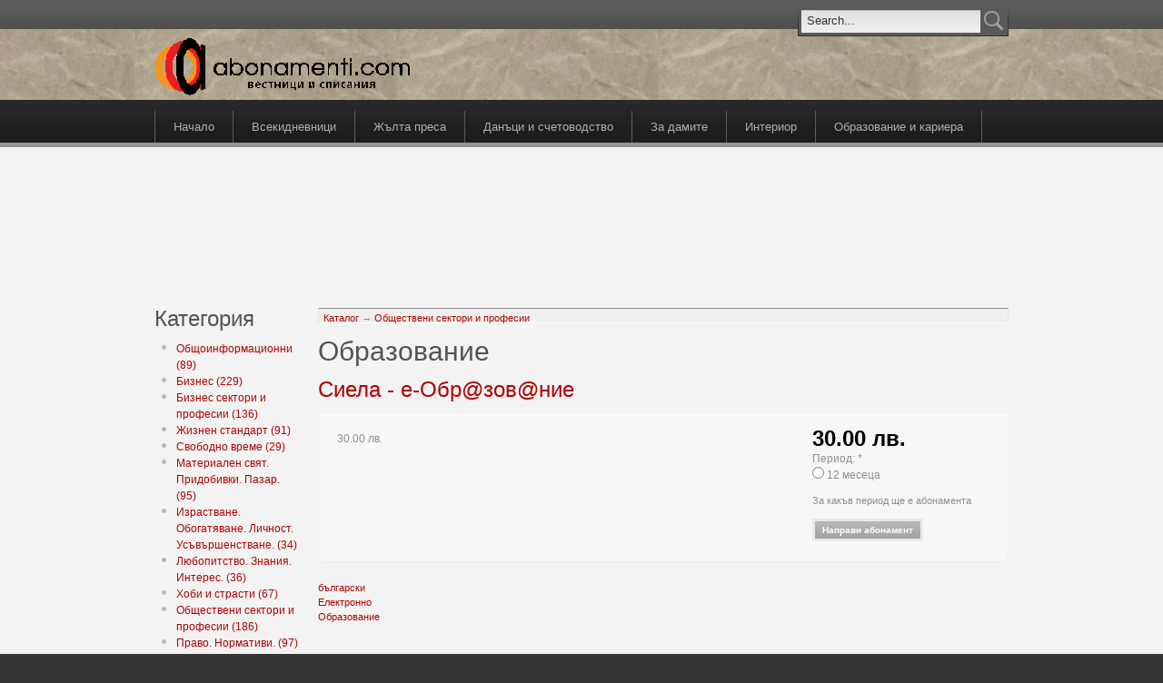

--- FILE ---
content_type: text/html; charset=utf-8
request_url: https://www.abonamenti.com/kategoriya/obshchestveni-sektori-i-profesii/obrazovanie
body_size: 7760
content:
<!DOCTYPE html PUBLIC "-//W3C//DTD XHTML 1.0 Strict//EN" "http://www.w3.org/TR/xhtml1/DTD/xhtml1-strict.dtd">
<html xmlns="http://www.w3.org/1999/xhtml" lang="bg" xml:lang="bg">

<head>
<meta http-equiv="Content-Type" content="text/html; charset=utf-8" />
  <title>Образование | abonamenti.com</title>
  <meta http-equiv="Content-Type" content="text/html; charset=utf-8" />
<link rel="alternate" type="application/rss+xml" title="RSS - Образование" href="/taxonomy/term/171/0/feed" />
<link rel="shortcut icon" href="/sites/default/files/acquia_prosper_favicon_0.ico" type="image/x-icon" />
<link rel="canonical" href="https://abonamenti.com/kategoriya/obshchestveni-sektori-i-profesii/obrazovanie" />
<meta name="revisit-after" content="1 day" />
  <link type="text/css" rel="stylesheet" media="all" href="/modules/node/node.css?k" />
<link type="text/css" rel="stylesheet" media="all" href="/modules/system/defaults.css?k" />
<link type="text/css" rel="stylesheet" media="all" href="/modules/system/system.css?k" />
<link type="text/css" rel="stylesheet" media="all" href="/modules/system/system-menus.css?k" />
<link type="text/css" rel="stylesheet" media="all" href="/modules/user/user.css?k" />
<link type="text/css" rel="stylesheet" media="all" href="/sites/all/modules/cck/theme/content-module.css?k" />
<link type="text/css" rel="stylesheet" media="all" href="/sites/all/modules/date/date.css?k" />
<link type="text/css" rel="stylesheet" media="all" href="/sites/all/modules/date/date_popup/themes/datepicker.css?k" />
<link type="text/css" rel="stylesheet" media="all" href="/sites/all/modules/date/date_popup/themes/jquery.timeentry.css?k" />
<link type="text/css" rel="stylesheet" media="all" href="/sites/all/modules/filefield/filefield.css?k" />
<link type="text/css" rel="stylesheet" media="all" href="/sites/all/modules/lightbox2/css/lightbox.css?k" />
<link type="text/css" rel="stylesheet" media="all" href="/sites/all/modules/ubercart/uc_attribute/uc_attribute.css?k" />
<link type="text/css" rel="stylesheet" media="all" href="/sites/all/modules/ubercart/uc_order/uc_order.css?k" />
<link type="text/css" rel="stylesheet" media="all" href="/sites/all/modules/ubercart/uc_product/uc_product.css?k" />
<link type="text/css" rel="stylesheet" media="all" href="/sites/all/modules/ubercart/uc_store/uc_store.css?k" />
<link type="text/css" rel="stylesheet" media="all" href="/sites/all/modules/cck/modules/fieldgroup/fieldgroup.css?k" />
<link type="text/css" rel="stylesheet" media="all" href="/sites/all/modules/views/css/views.css?k" />
<link type="text/css" rel="stylesheet" media="all" href="/modules/taxonomy/taxonomy.css?k" />
<link type="text/css" rel="stylesheet" media="all" href="/sites/all/modules/ubercart/uc_catalog/uc_catalog.css?k" />
<link type="text/css" rel="stylesheet" media="all" href="/sites/all/themes/fusion/fusion_core/css/style.css?k" />
<link type="text/css" rel="stylesheet" media="all" href="/sites/all/themes/fusion/fusion_core/css/typography.css?k" />
<link type="text/css" rel="stylesheet" media="all" href="/sites/all/themes/fusion/fusion_core/css/superfish.css?k" />
<link type="text/css" rel="stylesheet" media="all" href="/sites/all/themes/fusion/fusion_core/css/superfish-navbar.css?k" />
<link type="text/css" rel="stylesheet" media="all" href="/sites/all/themes/fusion/fusion_core/css/superfish-vertical.css?k" />
<link type="text/css" rel="stylesheet" media="all" href="/sites/all/themes/acquia_prosper/css/acquia-prosper-style.css?k" />
<link type="text/css" rel="stylesheet" media="all" href="/sites/all/themes/acquia_prosper/design_packs/gray/gray.css?k" />
  <link type="text/css" rel="stylesheet" media="all" href="/sites/all/themes/fusion/fusion_core/css/grid16-960.css?k"/>
  <!--[if IE 8]>
  <link type="text/css" rel="stylesheet" media="all" href="/sites/all/themes/fusion/fusion_core/css/ie8-fixes.css?k" />
<link type="text/css" rel="stylesheet" media="all" href="/sites/all/themes/acquia_prosper/css/ie8-fixes.css?k" />
  <![endif]-->
  <!--[if IE 7]>
  <link type="text/css" rel="stylesheet" media="all" href="/sites/all/themes/fusion/fusion_core/css/ie7-fixes.css?k" />
<link type="text/css" rel="stylesheet" media="all" href="/sites/all/themes/acquia_prosper/css/ie7-fixes.css?k" />
  <![endif]-->
  <!--[if lte IE 6]>
  <link type="text/css" rel="stylesheet" media="all" href="/sites/all/themes/fusion/fusion_core/css/ie6-fixes.css?k"/>
<link type="text/css" rel="stylesheet" media="all" href="/sites/all/themes/acquia_prosper/css/ie6-fixes.css?k"/>
  <![endif]-->
    <script type="262405f0186ca26b5c69f4de-text/javascript" src="/misc/jquery.js?k"></script>
<script type="262405f0186ca26b5c69f4de-text/javascript" src="/misc/jquery-extend-3.4.0.js?k"></script>
<script type="262405f0186ca26b5c69f4de-text/javascript" src="/misc/jquery-html-prefilter-3.5.0-backport.js?k"></script>
<script type="262405f0186ca26b5c69f4de-text/javascript" src="/misc/drupal.js?k"></script>
<script type="262405f0186ca26b5c69f4de-text/javascript" src="/sites/default/files/languages/bg_b348fe462f19c0339850140c18aacc20.js?k"></script>
<script type="262405f0186ca26b5c69f4de-text/javascript" src="/sites/all/modules/google_analytics/googleanalytics.js?k"></script>
<script type="262405f0186ca26b5c69f4de-text/javascript" src="/sites/all/modules/lightbox2/js/lightbox.js?k"></script>
<script type="262405f0186ca26b5c69f4de-text/javascript" src="/sites/all/modules/boost/boost.js?k"></script>
<script type="262405f0186ca26b5c69f4de-text/javascript" src="/sites/all/themes/fusion/fusion_core/js/jquery.bgiframe.min.js?k"></script>
<script type="262405f0186ca26b5c69f4de-text/javascript" src="/sites/all/themes/fusion/fusion_core/js/hoverIntent.js?k"></script>
<script type="262405f0186ca26b5c69f4de-text/javascript" src="/sites/all/themes/fusion/fusion_core/js/supposition.js?k"></script>
<script type="262405f0186ca26b5c69f4de-text/javascript" src="/sites/all/themes/fusion/fusion_core/js/supersubs.js?k"></script>
<script type="262405f0186ca26b5c69f4de-text/javascript" src="/sites/all/themes/fusion/fusion_core/js/superfish.js?k"></script>
<script type="262405f0186ca26b5c69f4de-text/javascript" src="/sites/all/themes/fusion/fusion_core/js/script.js?k"></script>
<script type="262405f0186ca26b5c69f4de-text/javascript" src="/sites/all/themes/acquia_prosper/js/jquery.corner.js?k"></script>
<script type="262405f0186ca26b5c69f4de-text/javascript" src="/sites/all/themes/acquia_prosper/js/acquia-prosper-script.js?k"></script>
<script type="262405f0186ca26b5c69f4de-text/javascript">
<!--//--><![CDATA[//><!--
jQuery.extend(Drupal.settings, { "basePath": "\u002F", "googleanalytics": { "trackOutbound": 1, "trackMailto": 1, "trackDownload": 1, "trackDownloadExtensions": "7z|aac|arc|arj|asf|asx|avi|bin|csv|doc|exe|flv|gif|gz|gzip|hqx|jar|jpe?g|js|mp(2|3|4|e?g)|mov(ie)?|msi|msp|pdf|phps|png|ppt|qtm?|ra(m|r)?|sea|sit|tar|tgz|torrent|txt|wav|wma|wmv|wpd|xls|xml|z|zip" }, "lightbox2": { "rtl": "0", "file_path": "\u002F(\u005Cw\u005Cw\u002F)sites\u002Fdefault\u002Ffiles", "default_image": "\u002Fsites\u002Fall\u002Fmodules\u002Flightbox2\u002Fimages\u002Fbrokenimage.jpg", "border_size": 10, "font_color": "000", "box_color": "fff", "top_position": "", "overlay_opacity": "0.8", "overlay_color": "000", "disable_close_click": true, "resize_sequence": 0, "resize_speed": 400, "fade_in_speed": 400, "slide_down_speed": 600, "use_alt_layout": false, "disable_resize": false, "disable_zoom": false, "force_show_nav": false, "show_caption": true, "loop_items": false, "node_link_text": "View Image Details", "node_link_target": false, "image_count": "Image !current of !total", "video_count": "Video !current of !total", "page_count": "Page !current of !total", "lite_press_x_close": "press \u003Ca href=\u0022#\u0022 onclick=\u0022hideLightbox(); return FALSE;\u0022\u003E\u003Ckbd\u003Ex\u003C\u002Fkbd\u003E\u003C\u002Fa\u003E to close", "download_link_text": "", "enable_login": false, "enable_contact": false, "keys_close": "c x 27", "keys_previous": "p 37", "keys_next": "n 39", "keys_zoom": "z", "keys_play_pause": "32", "display_image_size": "original", "image_node_sizes": "()", "trigger_lightbox_classes": "", "trigger_lightbox_group_classes": "", "trigger_slideshow_classes": "", "trigger_lightframe_classes": "", "trigger_lightframe_group_classes": "", "custom_class_handler": 0, "custom_trigger_classes": "", "disable_for_gallery_lists": true, "disable_for_acidfree_gallery_lists": true, "enable_acidfree_videos": true, "slideshow_interval": 5000, "slideshow_automatic_start": true, "slideshow_automatic_exit": true, "show_play_pause": true, "pause_on_next_click": false, "pause_on_previous_click": true, "loop_slides": false, "iframe_width": 600, "iframe_height": 400, "iframe_border": 1, "enable_video": false } });
//--><!]]>
</script>
<script type="262405f0186ca26b5c69f4de-text/javascript">
<!--//--><![CDATA[//><!--
window.google_analytics_uacct = "UA-148400-1";
//--><!]]>
</script>
</head>

<body id="pid-kategoriya-obshchestveni-sektori-i-profesii-obrazovanie" class="not-front not-logged-in page-taxonomy no-sidebars layout-first-main sidebars-split font-size-12 grid-type-960 grid-width-16">
  <div id="page" class="page">
    <div id="page-inner" class="page-inner">
      <div id="skip">
        <a href="#main-content-area">Skip to Main Content Area</a>
      </div>

      <!-- header-top row: width = grid_width -->
            <div id="header-top-wrapper" class="header-top-wrapper full-width">
        <div id="header-top" class="header-top-search header-top row grid16-16">
          <div id="header-top-inner" class="header-top-inner inner clearfix">
                                    <div id="search-box" class="search-box block">
<div id="search-box-inner" class="search-box-inner inner clearfix">
<form action="/kategoriya/obshchestveni-sektori-i-profesii/obrazovanie"  accept-charset="UTF-8" method="post" id="search-theme-form">
<div>

<div id="search">
  <div id="search-input">
    <input type="text" maxlength="128" name="search_theme_form" id="edit-search-theme-form-header" size="15" title="Въведете думите, които желаете да търсите." value="Search..." onblur="if (!window.__cfRLUnblockHandlers) return false; if(this.value=='') this.value='Search...';" onfocus="if (!window.__cfRLUnblockHandlers) return false; if(this.value=='Search...') this.value='';" class="form-text" data-cf-modified-262405f0186ca26b5c69f4de-="" />
  </div>

  <div id="search-button">
    <input type="image" name="op" value="search" id="edit-submit-2" src="/sites/all/themes/acquia_prosper/images/search-icon.png" class="searchButtonPng"  alt="Search" />
  </div>

  <input type="hidden" name="form_build_id" id="form-fHvpPLnjXq6lTDgn1CamFjaMgJ20JaB5WBcsdeNE2vM" value="form-fHvpPLnjXq6lTDgn1CamFjaMgJ20JaB5WBcsdeNE2vM"  />
<input type="hidden" name="form_id" id="edit-search-theme-form" value="search_theme_form"  />
</div>
</div></form>
</div><!-- /search-box-inner -->
</div><!-- /search-box -->
                      </div><!-- /header-top-inner -->
        </div><!-- /header-top -->
      </div><!-- /header-top-wrapper -->
      
      <!-- header-group row: width = grid_width -->
      <div id="header-group-wrapper" class="header-group-wrapper full-width">
        <div id="header-group" class="header-group row grid16-16">
          <div id="header-group-inner" class="header-group-inner inner clearfix">
                        <div id="header-site-info" class="header-site-info block">
              <div id="header-site-info-inner" class="header-site-info-inner inner clearfix">
                                <div id="logo">
                  <a href="/" title="Каталог"><img src="/sites/default/files/acquia_prosper_logo.gif" alt="Каталог" /></a>
                </div>
                                              </div><!-- /header-site-info-inner -->
            </div><!-- /header-site-info -->
                                  </div><!-- /header-group-inner -->
        </div><!-- /header-group -->
      </div><!-- /header-group-wrapper -->

      <!-- primary-menu row: width = grid_width -->
      <div id="header-primary-menu-wrapper" class="header-primary-menu-wrapper full-width">
        <div id="header-primary-menu" class="header-primary-menu row grid16-16">
          <div id="header-primary-menu-inner" class="header-primary-menu-inner inner clearfix">
            <div id="primary-menu" class="primary-menu block">
<div id="primary-menu-inner" class="primary-menu-inner inner clearfix">
<ul class="menu sf-menu"><li class="leaf first"><a href="/" title="Абонамент за вестници и списания">Начало</a></li>
<li class="leaf"><a href="/catalog/20" title="">Всекидневници</a></li>
<li class="leaf"><a href="/catalog/116" title="Светски новини, звезди, клюки, знаменитости.">Жълта преса</a></li>
<li class="leaf"><a href="/catalog/33" title="">Данъци и счетоводство</a></li>
<li class="leaf"><a href="/catalog/147" title="">За дамите</a></li>
<li class="leaf"><a href="/catalog/62" title="">Интериор</a></li>
<li class="leaf last"><a href="/catalog/85" title="">Образование и кариера</a></li>
</ul></div><!-- /primary-menu-inner -->
</div><!-- /primary-menu -->
          </div><!-- /header-primary-menu-inner -->
        </div><!-- /header-primary-menu -->
      </div><!-- /header-primary-menu-wrapper -->

      <!-- preface-top row: width = grid_width -->
      <div id="preface-top-wrapper" class="preface-top-wrapper full-width">
<div id="preface-top" class="preface-top row grid16-16">
<div id="preface-top-inner" class="preface-top-inner inner clearfix">

<div id="block-block-2" class="block block-block odd first last fusion-center fusion-center-content grid16-16">
  <div class="inner clearfix">
            <div class="content clearfix">
      <p><iframe id='a86c77a8' name='a86c77a8' src="https://ads.bl-consulting.net/www/delivery/afr.php?zoneid=254&amp;cb=INSERT_RANDOM_NUMBER_HERE" frameborder='0' scrolling='no' width='728' height='90' allow='autoplay'><a href='http://ads.bl-consulting.net/www/delivery/ck.php?n=a8159294&amp;cb=INSERT_RANDOM_NUMBER_HERE' target='_blank'><img src='http://ads.bl-consulting.net/www/delivery/avw.php?zoneid=254&amp;cb=INSERT_RANDOM_NUMBER_HERE&amp;n=a8159294' border='0' alt='' /></a></iframe></p>
    </div>
  </div><!-- /block-inner -->
</div><!-- /block -->
</div><!-- /preface-top-inner -->
</div><!-- /preface-top -->
</div><!-- /preface-top-wrapper -->

      <!-- main row: width = grid_width -->
      <div id="main-wrapper" class="main-wrapper full-width">
        <div id="main" class="main row grid16-16">
          <div id="main-inner" class="main-inner inner clearfix">
            <div id="sidebar-first" class="sidebar-first row nested grid16-3">
<div id="sidebar-first-inner" class="sidebar-first-inner inner clearfix">

<div id="block-uc_catalog-0" class="block block-uc_catalog odd first  grid16-3">
  <div class="inner clearfix">
            <h2 class="title block-title">Категория</h2>
        <div class="content clearfix">
      <ul class="catalog menu"><li class="collapsed"><a href="/catalog/1">Общоинформационни (89)</a></li>
<li class="collapsed"><a href="/catalog/3">Бизнес (229)</a></li>
<li class="collapsed"><a href="/catalog/5">Бизнес сектори и професии (136)</a></li>
<li class="collapsed"><a href="/catalog/13">Жизнен стандарт (91)</a></li>
<li class="collapsed"><a href="/catalog/16">Свободно време (29)</a></li>
<li class="collapsed"><a href="/catalog/165">Материален свят. Придобивки. Пазар. (95)</a></li>
<li class="collapsed"><a href="/catalog/169">Израстване. Обогатяване. Личност. Усъвършенстване. (34)</a></li>
<li class="collapsed"><a href="/catalog/175">Любопитство. Знания. Интерес. (36)</a></li>
<li class="collapsed"><a href="/catalog/176">Хоби и страсти (67)</a></li>
<li class="collapsed"><a href="/catalog/193">Обществени сектори и професии (186)</a></li>
<li class="collapsed"><a href="/catalog/204">Право. Нормативи. (97)</a></li>
<li class="collapsed"><a href="/catalog/205">Общество. Култура. Политика. (32)</a></li>
<li class="leaf"><a href="/catalog/74">Нови издания (11)</a></li>
<li class="leaf"><a href="/catalog/251">Комбинации и разновидности (19)</a></li>
</ul>    </div>
  </div><!-- /block-inner -->
</div><!-- /block -->

<div id="block-user-0" class="block block-user even  last  grid16-3">
  <div class="inner clearfix">
            <h2 class="title block-title">Потребителски вход</h2>
        <div class="content clearfix">
      <form action="/kategoriya/obshchestveni-sektori-i-profesii/obrazovanie?destination=taxonomy%2Fterm%2F171"  accept-charset="UTF-8" method="post" id="user-login-form">
<div><div class="form-item" id="edit-name-wrapper">
 <label for="edit-name">Потребителско име: <span class="form-required" title="Задължително поле.">*</span></label>
 <input type="text" maxlength="60" name="name" id="edit-name" size="15" value="" class="form-text required" />
</div>
<div class="form-item" id="edit-pass-wrapper">
 <label for="edit-pass">Парола: <span class="form-required" title="Задължително поле.">*</span></label>
 <input type="password" name="pass" id="edit-pass"  maxlength="60"  size="15"  class="form-text required" />
</div>
<input type="submit" name="op" id="edit-submit" value="Вход"  class="form-submit" />
<div class="item-list"><ul><li class="first last"><a href="/user/password" title="Заявяване на нова парола чрез мейл.">Заявка за нова парола</a></li>
</ul></div><input type="hidden" name="form_build_id" id="form-b4qpOHsM1OHH5ZrIpbLF41t1s0oix-NgPEtDT6nXkxU" value="form-b4qpOHsM1OHH5ZrIpbLF41t1s0oix-NgPEtDT6nXkxU"  />
<input type="hidden" name="form_id" id="edit-user-login-block" value="user_login_block"  />

</div></form>
    </div>
  </div><!-- /block-inner -->
</div><!-- /block -->
</div><!-- /sidebar-first-inner -->
</div><!-- /sidebar-first -->

            <!-- main group: width = grid_width - sidebar_first_width -->
            <div id="main-group" class="main-group row nested grid16-13">
              <div id="main-group-inner" class="main-group-inner inner">
                
                <div id="main-content" class="main-content row nested">
                  <div id="main-content-inner" class="main-content-inner inner">
                    <!-- content group: width = grid_width - (sidebar_first_width + sidebar_last_width) -->
                    <div id="content-group" class="content-group row nested grid16-13">
                      <div id="content-group-inner" class="content-group-inner inner">
                        <div id="breadcrumbs" class="breadcrumbs block">
<div id="breadcrumbs-inner" class="breadcrumbs-inner inner clearfix">
<div class="breadcrumb"><a href="/">Каталог</a> &rarr; <a href="/kategoriya/obshchestveni-sektori-i-profesii">Обществени сектори и професии</a></div></div><!-- /breadcrumbs-inner -->
</div><!-- /breadcrumbs -->

                        
                        <div id="content-region" class="content-region row nested">
                          <div id="content-region-inner" class="content-region-inner inner">
                            <a name="main-content-area" id="main-content-area"></a>
                                                        <div id="content-inner" class="content-inner block">
                              <div id="content-inner-inner" class="content-inner-inner inner">
                                                                <h1 class="title">Образование</h1>
                                                                                                <div id="content-content" class="content-content">
                                  
<div id="node-2186" class="node clear-block odd teaser node-type-product">
  <div class="inner">
        <h2 class="title"><a href="/content/siela-e-obrzovnie" title="Сиела - е-Обр@зов@ние">Сиела - е-Обр@зов@ние</a></h2>
    
    
    
    <div id="product-group" class="product-group">
      <div class="images">
              </div><!-- /images -->

      <div class="content">
        <div id="content-body">
          <div class="product-body"></div>        </div>

                <div id="product-details" class="clear">
          <div id="field-group">
                                                            <div class="product-info product sell"><span class="uc-price-product uc-price-sell uc-price">30.00 лв.</span></div>                      </div>

          <div id="price-group">
            <div class="product-info product display"><span class="uc-price-product uc-price-display uc-price">30.00 лв.</span></div>            <div class="add-to-cart"><form action="/kategoriya/obshchestveni-sektori-i-profesii/obrazovanie"  accept-charset="UTF-8" method="post" id="uc-product-add-to-cart-form-2186-1">
<div><div class="attributes"><div class="attribute attribute-1 odd"><div class="form-item">
 <label>Период: <span class="form-required" title="Задължително поле.">*</span></label>
 <div class="form-radios"><div class="form-item" id="edit-attributes-1-1-1-wrapper">
 <label class="option" for="edit-attributes-1-1-1"><input type="radio" id="edit-attributes-1-1-1" name="attributes[1]" value="1"   class="form-radio" /> 12 месеца</label>
</div>
</div>
 <div class="description"><p>За какъв период ще е абонамента</p>
</div>
</div>
</div></div><input type="hidden" name="qty" id="edit-qty-1" value="1"  />
<input type="submit" name="op" id="edit-submit-2186" value="Направи абонамент"  class="form-submit node-add-to-cart" />
<input type="hidden" name="form_build_id" id="form-xBh2cMDpl3zhLVFFjm2x_BsDyEYvrsKytO-pjYZoApw" value="form-xBh2cMDpl3zhLVFFjm2x_BsDyEYvrsKytO-pjYZoApw"  />
<input type="hidden" name="form_id" id="edit-uc-product-add-to-cart-form-2186-1" value="uc_product_add_to_cart_form_2186"  />

</div></form>
</div>          </div>
        </div><!-- /product-details -->

        
                <div class="terms">
          <ul class="links inline"><li class="taxonomy_term_215 first"><a href="/taxonomy/term/215" rel="tag" title="">български</a></li>
<li class="taxonomy_term_246"><a href="/taxonomy/term/246" rel="tag" title="">Електронно</a></li>
<li class="taxonomy_term_171 last"><a href="/catalog/171" rel="tag" title="">Образование</a></li>
</ul>        </div>
        
              </div><!-- /content -->
    </div><!-- /product-group -->
  </div><!-- /inner -->

  </div>

<div id="node-2141" class="node clear-block even teaser node-type-product">
  <div class="inner">
        <h2 class="title"><a href="/content/e-i-m-evroobrazovanie" title="Е и М Еврообразование">Е и М Еврообразование</a></h2>
    
    
    
    <div id="product-group" class="product-group">
      <div class="images">
              </div><!-- /images -->

      <div class="content">
        <div id="content-body">
          <div class="product-body"></div>        </div>

                <div id="product-details" class="clear">
          <div id="field-group">
                                                            <div class="product-info product sell"><span class="uc-price-product uc-price-sell uc-price">72.00 лв.</span></div>                      </div>

          <div id="price-group">
            <div class="product-info product display"><span class="uc-price-product uc-price-display uc-price">72.00 лв.</span></div>            <div class="add-to-cart"><form action="/kategoriya/obshchestveni-sektori-i-profesii/obrazovanie"  accept-charset="UTF-8" method="post" id="uc-product-add-to-cart-form-2141-1">
<div><div class="attributes"><div class="attribute attribute-1 odd"><div class="form-item">
 <label>Период: <span class="form-required" title="Задължително поле.">*</span></label>
 <div class="form-radios"><div class="form-item" id="edit-attributes-1-1-3-wrapper">
 <label class="option" for="edit-attributes-1-1-3"><input type="radio" id="edit-attributes-1-1-3" name="attributes[1]" value="1"   class="form-radio" /> 12 месеца</label>
</div>
</div>
 <div class="description"><p>За какъв период ще е абонамента</p>
</div>
</div>
</div></div><input type="hidden" name="qty" id="edit-qty-3" value="1"  />
<input type="submit" name="op" id="edit-submit-2141" value="Направи абонамент"  class="form-submit node-add-to-cart" />
<input type="hidden" name="form_build_id" id="form-8juc3mn9b0UD_IrlqIXRKwFVwZrz8ZRf01W1pzvTR70" value="form-8juc3mn9b0UD_IrlqIXRKwFVwZrz8ZRf01W1pzvTR70"  />
<input type="hidden" name="form_id" id="edit-uc-product-add-to-cart-form-2141-1" value="uc_product_add_to_cart_form_2141"  />

</div></form>
</div>          </div>
        </div><!-- /product-details -->

        
                <div class="terms">
          <ul class="links inline"><li class="taxonomy_term_215 first"><a href="/taxonomy/term/215" rel="tag" title="">български</a></li>
<li class="taxonomy_term_171"><a href="/catalog/171" rel="tag" title="">Образование</a></li>
<li class="taxonomy_term_242 last"><a href="/taxonomy/term/242" rel="tag" title="">Списание</a></li>
</ul>        </div>
        
              </div><!-- /content -->
    </div><!-- /product-group -->
  </div><!-- /inner -->

  </div>

<div id="node-2076" class="node clear-block odd teaser node-type-product">
  <div class="inner">
        <h2 class="title"><a href="/content/upravlenie-na-srednoto-obrazovanie" title="Управление на средното образование">Управление на средното образование</a></h2>
    
    
    
    <div id="product-group" class="product-group">
      <div class="images">
              </div><!-- /images -->

      <div class="content">
        <div id="content-body">
          <div class="product-body"></div>        </div>

                <div id="product-details" class="clear">
          <div id="field-group">
                                                            <div class="product-info product sell"><span class="uc-price-product uc-price-sell uc-price">42.00 лв.</span></div>                      </div>

          <div id="price-group">
            <div class="product-info product display"><span class="uc-price-product uc-price-display uc-price">42.00 лв.</span></div>            <div class="add-to-cart"><form action="/kategoriya/obshchestveni-sektori-i-profesii/obrazovanie"  accept-charset="UTF-8" method="post" id="uc-product-add-to-cart-form-2076-1">
<div><div class="attributes"><div class="attribute attribute-1 odd"><div class="form-item">
 <label>Период: <span class="form-required" title="Задължително поле.">*</span></label>
 <div class="form-radios"><div class="form-item" id="edit-attributes-1-1-5-wrapper">
 <label class="option" for="edit-attributes-1-1-5"><input type="radio" id="edit-attributes-1-1-5" name="attributes[1]" value="1"   class="form-radio" /> 12 месеца</label>
</div>
</div>
 <div class="description"><p>За какъв период ще е абонамента</p>
</div>
</div>
</div></div><input type="hidden" name="qty" id="edit-qty-5" value="1"  />
<input type="submit" name="op" id="edit-submit-2076" value="Направи абонамент"  class="form-submit node-add-to-cart" />
<input type="hidden" name="form_build_id" id="form-bBlkh0fYbW9840T3ACDfAxxTpHYd6iv5_C2wVJbBL-E" value="form-bBlkh0fYbW9840T3ACDfAxxTpHYd6iv5_C2wVJbBL-E"  />
<input type="hidden" name="form_id" id="edit-uc-product-add-to-cart-form-2076-1" value="uc_product_add_to_cart_form_2076"  />

</div></form>
</div>          </div>
        </div><!-- /product-details -->

        
                <div class="terms">
          <ul class="links inline"><li class="taxonomy_term_215 first"><a href="/taxonomy/term/215" rel="tag" title="">български</a></li>
<li class="taxonomy_term_171"><a href="/catalog/171" rel="tag" title="">Образование</a></li>
<li class="taxonomy_term_242 last"><a href="/taxonomy/term/242" rel="tag" title="">Списание</a></li>
</ul>        </div>
        
              </div><!-- /content -->
    </div><!-- /product-group -->
  </div><!-- /inner -->

  </div>

<div id="node-2046" class="node clear-block even teaser node-type-product">
  <div class="inner">
        <h2 class="title"><a href="/content/slovo-i-obraz" title="Слово и образ">Слово и образ</a></h2>
    
    
    
    <div id="product-group" class="product-group">
      <div class="images">
              </div><!-- /images -->

      <div class="content">
        <div id="content-body">
          <div class="product-body"></div>        </div>

                <div id="product-details" class="clear">
          <div id="field-group">
                                                            <div class="product-info product sell"><span class="uc-price-product uc-price-sell uc-price">35.00 лв.</span></div>                      </div>

          <div id="price-group">
            <div class="product-info product display"><span class="uc-price-product uc-price-display uc-price">35.00 лв.</span></div>            <div class="add-to-cart"><form action="/kategoriya/obshchestveni-sektori-i-profesii/obrazovanie"  accept-charset="UTF-8" method="post" id="uc-product-add-to-cart-form-2046-1">
<div><div class="attributes"><div class="attribute attribute-1 odd"><div class="form-item">
 <label>Период: <span class="form-required" title="Задължително поле.">*</span></label>
 <div class="form-radios"><div class="form-item" id="edit-attributes-1-1-7-wrapper">
 <label class="option" for="edit-attributes-1-1-7"><input type="radio" id="edit-attributes-1-1-7" name="attributes[1]" value="1"   class="form-radio" /> 12 месеца</label>
</div>
</div>
 <div class="description"><p>За какъв период ще е абонамента</p>
</div>
</div>
</div></div><input type="hidden" name="qty" id="edit-qty-7" value="1"  />
<input type="submit" name="op" id="edit-submit-2046" value="Направи абонамент"  class="form-submit node-add-to-cart" />
<input type="hidden" name="form_build_id" id="form-4IFfk7tFVzhbI6t4iuhjJB95G5zh5sGfWShcPectRTc" value="form-4IFfk7tFVzhbI6t4iuhjJB95G5zh5sGfWShcPectRTc"  />
<input type="hidden" name="form_id" id="edit-uc-product-add-to-cart-form-2046-1" value="uc_product_add_to_cart_form_2046"  />

</div></form>
</div>          </div>
        </div><!-- /product-details -->

        
                <div class="terms">
          <ul class="links inline"><li class="taxonomy_term_215 first"><a href="/taxonomy/term/215" rel="tag" title="">български</a></li>
<li class="taxonomy_term_171"><a href="/catalog/171" rel="tag" title="">Образование</a></li>
<li class="taxonomy_term_242 last"><a href="/taxonomy/term/242" rel="tag" title="">Списание</a></li>
</ul>        </div>
        
              </div><!-- /content -->
    </div><!-- /product-group -->
  </div><!-- /inner -->

  </div>

<div id="node-2037" class="node clear-block odd teaser node-type-product">
  <div class="inner">
        <h2 class="title"><a href="/content/siela-obrazovanie-direktor" title="Сиела Образование Директор+">Сиела Образование Директор+</a></h2>
    
    
    
    <div id="product-group" class="product-group">
      <div class="images">
              </div><!-- /images -->

      <div class="content">
        <div id="content-body">
          <div class="product-body"></div>        </div>

                <div id="product-details" class="clear">
          <div id="field-group">
                                                            <div class="product-info product sell"><span class="uc-price-product uc-price-sell uc-price">144.00 лв.</span></div>                      </div>

          <div id="price-group">
            <div class="product-info product display"><span class="uc-price-product uc-price-display uc-price">144.00 лв.</span></div>            <div class="add-to-cart"><form action="/kategoriya/obshchestveni-sektori-i-profesii/obrazovanie"  accept-charset="UTF-8" method="post" id="uc-product-add-to-cart-form-2037-1">
<div><div class="attributes"><div class="attribute attribute-1 odd"><div class="form-item">
 <label>Период: <span class="form-required" title="Задължително поле.">*</span></label>
 <div class="form-radios"><div class="form-item" id="edit-attributes-1-1-9-wrapper">
 <label class="option" for="edit-attributes-1-1-9"><input type="radio" id="edit-attributes-1-1-9" name="attributes[1]" value="1"   class="form-radio" /> 12 месеца</label>
</div>
</div>
 <div class="description"><p>За какъв период ще е абонамента</p>
</div>
</div>
</div></div><input type="hidden" name="qty" id="edit-qty-9" value="1"  />
<input type="submit" name="op" id="edit-submit-2037" value="Направи абонамент"  class="form-submit node-add-to-cart" />
<input type="hidden" name="form_build_id" id="form-HoKTTCvAD-NETISghI4MJ8LCMaeVb_FbnimW8u0xPAY" value="form-HoKTTCvAD-NETISghI4MJ8LCMaeVb_FbnimW8u0xPAY"  />
<input type="hidden" name="form_id" id="edit-uc-product-add-to-cart-form-2037-1" value="uc_product_add_to_cart_form_2037"  />

</div></form>
</div>          </div>
        </div><!-- /product-details -->

        
                <div class="terms">
          <ul class="links inline"><li class="taxonomy_term_215 first"><a href="/taxonomy/term/215" rel="tag" title="">български</a></li>
<li class="taxonomy_term_246"><a href="/taxonomy/term/246" rel="tag" title="">Електронно</a></li>
<li class="taxonomy_term_171 last"><a href="/catalog/171" rel="tag" title="">Образование</a></li>
</ul>        </div>
        
              </div><!-- /content -->
    </div><!-- /product-group -->
  </div><!-- /inner -->

  </div>

<div id="node-2038" class="node clear-block even teaser node-type-product">
  <div class="inner">
        <h2 class="title"><a href="/content/siela-obrazovanie-ofissekretar" title="Сиела Образование ОфисСекретар">Сиела Образование ОфисСекретар</a></h2>
    
    
    
    <div id="product-group" class="product-group">
      <div class="images">
              </div><!-- /images -->

      <div class="content">
        <div id="content-body">
          <div class="product-body"></div>        </div>

                <div id="product-details" class="clear">
          <div id="field-group">
                                                            <div class="product-info product sell"><span class="uc-price-product uc-price-sell uc-price">144.00 лв.</span></div>                      </div>

          <div id="price-group">
            <div class="product-info product display"><span class="uc-price-product uc-price-display uc-price">144.00 лв.</span></div>            <div class="add-to-cart"><form action="/kategoriya/obshchestveni-sektori-i-profesii/obrazovanie"  accept-charset="UTF-8" method="post" id="uc-product-add-to-cart-form-2038-1">
<div><div class="attributes"><div class="attribute attribute-1 odd"><div class="form-item">
 <label>Период: <span class="form-required" title="Задължително поле.">*</span></label>
 <div class="form-radios"><div class="form-item" id="edit-attributes-1-1-11-wrapper">
 <label class="option" for="edit-attributes-1-1-11"><input type="radio" id="edit-attributes-1-1-11" name="attributes[1]" value="1"   class="form-radio" /> 12 месеца</label>
</div>
</div>
 <div class="description"><p>За какъв период ще е абонамента</p>
</div>
</div>
</div></div><input type="hidden" name="qty" id="edit-qty-11" value="1"  />
<input type="submit" name="op" id="edit-submit-2038" value="Направи абонамент"  class="form-submit node-add-to-cart" />
<input type="hidden" name="form_build_id" id="form-g9-qH_mMKMWZqS1nnIr3J1ljIIomT8fU5v-aQplUU-E" value="form-g9-qH_mMKMWZqS1nnIr3J1ljIIomT8fU5v-aQplUU-E"  />
<input type="hidden" name="form_id" id="edit-uc-product-add-to-cart-form-2038-1" value="uc_product_add_to_cart_form_2038"  />

</div></form>
</div>          </div>
        </div><!-- /product-details -->

        
                <div class="terms">
          <ul class="links inline"><li class="taxonomy_term_215 first"><a href="/taxonomy/term/215" rel="tag" title="">български</a></li>
<li class="taxonomy_term_246"><a href="/taxonomy/term/246" rel="tag" title="">Електронно</a></li>
<li class="taxonomy_term_171 last"><a href="/catalog/171" rel="tag" title="">Образование</a></li>
</ul>        </div>
        
              </div><!-- /content -->
    </div><!-- /product-group -->
  </div><!-- /inner -->

  </div>

<div id="node-2023" class="node clear-block odd teaser node-type-product">
  <div class="inner">
        <h2 class="title"><a href="/content/rodoznanie-genealogia" title="Родознание - Genealogia">Родознание - Genealogia</a></h2>
    
    
    
    <div id="product-group" class="product-group">
      <div class="images">
              </div><!-- /images -->

      <div class="content">
        <div id="content-body">
          <div class="product-body"></div>        </div>

                <div id="product-details" class="clear">
          <div id="field-group">
                                                            <div class="product-info product sell"><span class="uc-price-product uc-price-sell uc-price">25.00 лв.</span></div>                      </div>

          <div id="price-group">
            <div class="product-info product display"><span class="uc-price-product uc-price-display uc-price">25.00 лв.</span></div>            <div class="add-to-cart"><form action="/kategoriya/obshchestveni-sektori-i-profesii/obrazovanie"  accept-charset="UTF-8" method="post" id="uc-product-add-to-cart-form-2023-1">
<div><div class="attributes"><div class="attribute attribute-1 odd"><div class="form-item">
 <label>Период: <span class="form-required" title="Задължително поле.">*</span></label>
 <div class="form-radios"><div class="form-item" id="edit-attributes-1-1-13-wrapper">
 <label class="option" for="edit-attributes-1-1-13"><input type="radio" id="edit-attributes-1-1-13" name="attributes[1]" value="1"   class="form-radio" /> 12 месеца, 25.00 лв.</label>
</div>
<div class="form-item" id="edit-attributes-1-2-1-wrapper">
 <label class="option" for="edit-attributes-1-2-1"><input type="radio" id="edit-attributes-1-2-1" name="attributes[1]" value="2"   class="form-radio" /> 6 месеца, 12.50 лв.</label>
</div>
</div>
 <div class="description"><p>За какъв период ще е абонамента</p>
</div>
</div>
</div></div><input type="hidden" name="qty" id="edit-qty-13" value="1"  />
<input type="submit" name="op" id="edit-submit-2023" value="Направи абонамент"  class="form-submit node-add-to-cart" />
<input type="hidden" name="form_build_id" id="form-Kr1ao5nTOSGUHG_CS6lMs9bNKRg2T9wbnHWrCRh-ilk" value="form-Kr1ao5nTOSGUHG_CS6lMs9bNKRg2T9wbnHWrCRh-ilk"  />
<input type="hidden" name="form_id" id="edit-uc-product-add-to-cart-form-2023-1" value="uc_product_add_to_cart_form_2023"  />

</div></form>
</div>          </div>
        </div><!-- /product-details -->

        
                <div class="terms">
          <ul class="links inline"><li class="taxonomy_term_215 first"><a href="/taxonomy/term/215" rel="tag" title="">български</a></li>
<li class="taxonomy_term_171"><a href="/catalog/171" rel="tag" title="">Образование</a></li>
<li class="taxonomy_term_242 last"><a href="/taxonomy/term/242" rel="tag" title="">Списание</a></li>
</ul>        </div>
        
              </div><!-- /content -->
    </div><!-- /product-group -->
  </div><!-- /inner -->

  </div>

<div id="node-1986" class="node clear-block even teaser node-type-product">
  <div class="inner">
        <h2 class="title"><a href="/content/raabe-upravlenie-i-razvitie-na-uchilishcheto-abonament-za-novi-abonati" title="РААБЕ Управление и развитие на училището - абонамент за нови абонати">РААБЕ Управление и развитие на училището - абонамент за нови абонати</a></h2>
    
    
    
    <div id="product-group" class="product-group">
      <div class="images">
              </div><!-- /images -->

      <div class="content">
        <div id="content-body">
          <div class="product-body"></div>        </div>

                <div id="product-details" class="clear">
          <div id="field-group">
                                                            <div class="product-info product sell"><span class="uc-price-product uc-price-sell uc-price">377.20 лв.</span></div>                      </div>

          <div id="price-group">
            <div class="product-info product display"><span class="uc-price-product uc-price-display uc-price">377.20 лв.</span></div>            <div class="add-to-cart"><form action="/kategoriya/obshchestveni-sektori-i-profesii/obrazovanie"  accept-charset="UTF-8" method="post" id="uc-product-add-to-cart-form-1986-1">
<div><div class="attributes"><div class="attribute attribute-1 odd"><div class="form-item">
 <label>Период: <span class="form-required" title="Задължително поле.">*</span></label>
 <div class="form-radios"><div class="form-item" id="edit-attributes-1-1-15-wrapper">
 <label class="option" for="edit-attributes-1-1-15"><input type="radio" id="edit-attributes-1-1-15" name="attributes[1]" value="1"   class="form-radio" /> 12 месеца</label>
</div>
</div>
 <div class="description"><p>За какъв период ще е абонамента</p>
</div>
</div>
</div></div><input type="hidden" name="qty" id="edit-qty-15" value="1"  />
<input type="submit" name="op" id="edit-submit-1986" value="Направи абонамент"  class="form-submit node-add-to-cart" />
<input type="hidden" name="form_build_id" id="form-YbcELbme0wx0QrNHkMEEhYwqMmXXrItufOZaWWcFr40" value="form-YbcELbme0wx0QrNHkMEEhYwqMmXXrItufOZaWWcFr40"  />
<input type="hidden" name="form_id" id="edit-uc-product-add-to-cart-form-1986-1" value="uc_product_add_to_cart_form_1986"  />

</div></form>
</div>          </div>
        </div><!-- /product-details -->

        
                <div class="terms">
          <ul class="links inline"><li class="taxonomy_term_215 first"><a href="/taxonomy/term/215" rel="tag" title="">български</a></li>
<li class="taxonomy_term_247"><a href="/taxonomy/term/247" rel="tag" title="">Бюлетин</a></li>
<li class="taxonomy_term_171 last"><a href="/catalog/171" rel="tag" title="">Образование</a></li>
</ul>        </div>
        
              </div><!-- /content -->
    </div><!-- /product-group -->
  </div><!-- /inner -->

  </div>

<div id="node-1987" class="node clear-block odd teaser node-type-product">
  <div class="inner">
        <h2 class="title"><a href="/content/raabe-upravlenie-i-razvitie-na-uchilishcheto-abonament-za-stari-abonati" title="РААБЕ Управление и развитие на училището - абонамент за стари абонати">РААБЕ Управление и развитие на училището - абонамент за стари абонати</a></h2>
    
    
    
    <div id="product-group" class="product-group">
      <div class="images">
              </div><!-- /images -->

      <div class="content">
        <div id="content-body">
          <div class="product-body"></div>        </div>

                <div id="product-details" class="clear">
          <div id="field-group">
                                                            <div class="product-info product sell"><span class="uc-price-product uc-price-sell uc-price">280.00 лв.</span></div>                      </div>

          <div id="price-group">
            <div class="product-info product display"><span class="uc-price-product uc-price-display uc-price">280.00 лв.</span></div>            <div class="add-to-cart"><form action="/kategoriya/obshchestveni-sektori-i-profesii/obrazovanie"  accept-charset="UTF-8" method="post" id="uc-product-add-to-cart-form-1987-1">
<div><div class="attributes"><div class="attribute attribute-1 odd"><div class="form-item">
 <label>Период: <span class="form-required" title="Задължително поле.">*</span></label>
 <div class="form-radios"><div class="form-item" id="edit-attributes-1-1-17-wrapper">
 <label class="option" for="edit-attributes-1-1-17"><input type="radio" id="edit-attributes-1-1-17" name="attributes[1]" value="1"   class="form-radio" /> 12 месеца</label>
</div>
</div>
 <div class="description"><p>За какъв период ще е абонамента</p>
</div>
</div>
</div></div><input type="hidden" name="qty" id="edit-qty-17" value="1"  />
<input type="submit" name="op" id="edit-submit-1987" value="Направи абонамент"  class="form-submit node-add-to-cart" />
<input type="hidden" name="form_build_id" id="form-ul5vsQ7iM4-vnVedV0ea4Lg9vbIuWbSjvm6jomjsL4E" value="form-ul5vsQ7iM4-vnVedV0ea4Lg9vbIuWbSjvm6jomjsL4E"  />
<input type="hidden" name="form_id" id="edit-uc-product-add-to-cart-form-1987-1" value="uc_product_add_to_cart_form_1987"  />

</div></form>
</div>          </div>
        </div><!-- /product-details -->

        
                <div class="terms">
          <ul class="links inline"><li class="taxonomy_term_215 first"><a href="/taxonomy/term/215" rel="tag" title="">български</a></li>
<li class="taxonomy_term_247"><a href="/taxonomy/term/247" rel="tag" title="">Бюлетин</a></li>
<li class="taxonomy_term_171 last"><a href="/catalog/171" rel="tag" title="">Образование</a></li>
</ul>        </div>
        
              </div><!-- /content -->
    </div><!-- /product-group -->
  </div><!-- /inner -->

  </div>

<div id="node-1988" class="node clear-block even teaser node-type-product">
  <div class="inner">
        <h2 class="title"><a href="/content/raabe-upravlenie-i-razvitie-na-uchilishcheto-osnovno-izdanie" title="РААБЕ Управление и развитие на училището - основно издание">РААБЕ Управление и развитие на училището - основно издание</a></h2>
    
    
    
    <div id="product-group" class="product-group">
      <div class="images">
              </div><!-- /images -->

      <div class="content">
        <div id="content-body">
          <div class="product-body"></div>        </div>

                <div id="product-details" class="clear">
          <div id="field-group">
                                                            <div class="product-info product sell"><span class="uc-price-product uc-price-sell uc-price">97.20 лв.</span></div>                      </div>

          <div id="price-group">
            <div class="product-info product display"><span class="uc-price-product uc-price-display uc-price">97.20 лв.</span></div>            <div class="add-to-cart"><form action="/kategoriya/obshchestveni-sektori-i-profesii/obrazovanie"  accept-charset="UTF-8" method="post" id="uc-product-add-to-cart-form-1988-1">
<div><div class="attributes"><div class="attribute attribute-1 odd"><div class="form-item">
 <label>Период: <span class="form-required" title="Задължително поле.">*</span></label>
 <div class="form-radios"><div class="form-item" id="edit-attributes-1-1-19-wrapper">
 <label class="option" for="edit-attributes-1-1-19"><input type="radio" id="edit-attributes-1-1-19" name="attributes[1]" value="1"   class="form-radio" /> 12 месеца</label>
</div>
</div>
 <div class="description"><p>За какъв период ще е абонамента</p>
</div>
</div>
</div></div><input type="hidden" name="qty" id="edit-qty-19" value="1"  />
<input type="submit" name="op" id="edit-submit-1988" value="Направи абонамент"  class="form-submit node-add-to-cart" />
<input type="hidden" name="form_build_id" id="form-vAfL1eUAsgYHSQyYyMeQwWAbH_bfXhFWXKdgtfffS20" value="form-vAfL1eUAsgYHSQyYyMeQwWAbH_bfXhFWXKdgtfffS20"  />
<input type="hidden" name="form_id" id="edit-uc-product-add-to-cart-form-1988-1" value="uc_product_add_to_cart_form_1988"  />

</div></form>
</div>          </div>
        </div><!-- /product-details -->

        
                <div class="terms">
          <ul class="links inline"><li class="taxonomy_term_215 first"><a href="/taxonomy/term/215" rel="tag" title="">български</a></li>
<li class="taxonomy_term_247"><a href="/taxonomy/term/247" rel="tag" title="">Бюлетин</a></li>
<li class="taxonomy_term_171 last"><a href="/catalog/171" rel="tag" title="">Образование</a></li>
</ul>        </div>
        
              </div><!-- /content -->
    </div><!-- /product-group -->
  </div><!-- /inner -->

  </div>
<div class="item-list"><ul class="pager"><li class="pager-current first">1</li>
<li class="pager-item"><a href="/kategoriya/obshchestveni-sektori-i-profesii/obrazovanie?page=1" title="Към страница 2" class="active">2</a></li>
<li class="pager-item"><a href="/kategoriya/obshchestveni-sektori-i-profesii/obrazovanie?page=2" title="Към страница 3" class="active">3</a></li>
<li class="pager-item"><a href="/kategoriya/obshchestveni-sektori-i-profesii/obrazovanie?page=3" title="Към страница 4" class="active">4</a></li>
<li class="pager-item"><a href="/kategoriya/obshchestveni-sektori-i-profesii/obrazovanie?page=4" title="Към страница 5" class="active">5</a></li>
<li class="pager-next"><a href="/kategoriya/obshchestveni-sektori-i-profesii/obrazovanie?page=1" title="Към следващата страница" class="active">следваща ›</a></li>
<li class="pager-last last"><a href="/kategoriya/obshchestveni-sektori-i-profesii/obrazovanie?page=4" title="Към последната страница" class="active">последна »</a></li>
</ul></div>
<div id="block-block-3" class="block block-block odd first last fusion-center fusion-center-content grid16-13">
  <div class="inner clearfix">
            <div class="content clearfix">
      <p><iframe id='ab445502' name='ab445502' src="https://ads.bl-consulting.net/www/delivery/afr.php?zoneid=255&amp;cb=INSERT_RANDOM_NUMBER_HERE" frameborder='0' scrolling='no' width='468' height='60' allow='autoplay'><a href='http://ads.bl-consulting.net/www/delivery/ck.php?n=a74c8356&amp;cb=INSERT_RANDOM_NUMBER_HERE' target='_blank'><img src='http://ads.bl-consulting.net/www/delivery/avw.php?zoneid=255&amp;cb=INSERT_RANDOM_NUMBER_HERE&amp;n=a74c8356' border='0' alt='' /></a></iframe></p>
    </div>
  </div><!-- /block-inner -->
</div><!-- /block -->
                                  <a href="/taxonomy/term/171/0/feed" class="feed-icon"><img src="/misc/feed.png" alt="Абонирай се за новости" title="RSS - Образование" width="16" height="16" /></a>                                </div><!-- /content-content -->
                                                              </div><!-- /content-inner-inner -->
                            </div><!-- /content-inner -->
                          </div><!-- /content-region-inner -->
                        </div><!-- /content-region -->

                                              </div><!-- /content-group-inner -->
                    </div><!-- /content-group -->

                                      </div><!-- /main-content-inner -->
                </div><!-- /main-content -->

                              </div><!-- /main-group-inner -->
            </div><!-- /main-group -->
          </div><!-- /main-inner -->
        </div><!-- /main -->
      </div><!-- /main-wrapper -->

      <!-- postscript-bottom row: width = grid_width -->
      
      <!-- footer row: width = grid_width -->
      <div id="footer-wrapper" class="footer-wrapper full-width">
<div id="footer" class="footer row grid16-16">
<div id="footer-inner" class="footer-inner inner clearfix">

<div id="block-node-0" class="block block-node odd first  grid16-8">
  <div class="inner clearfix">
            <h2 class="title block-title">Синдикирай</h2>
        <div class="content clearfix">
      <a href="/rss.xml" class="feed-icon"><img src="/misc/feed.png" alt="Абонирай се за новости" title="Синдикирай" width="16" height="16" /></a>    </div>
  </div><!-- /block-inner -->
</div><!-- /block -->

<div id="block-menu-menu-footer" class="block block-menu even  last  grid16-8">
  <div class="inner clearfix">
            <h2 class="title block-title">Работни връзки:</h2>
        <div class="content clearfix">
      <ul class="menu"><li class="leaf first"><a href="/node/1023" title="За abonamenti.com">За нас</a></li>
<li class="leaf"><a href="/node/1025" title="ПОЛИТИКА НА СЕКРЕТНОСТ">Поверителност</a></li>
<li class="leaf last"><a href="/node/1024" title="СРОКОВЕ И ОБЩИ УСЛОВИЯ">Условия</a></li>
</ul>    </div>
  </div><!-- /block-inner -->
</div><!-- /block -->
</div><!-- /footer-inner -->
</div><!-- /footer -->
</div><!-- /footer-wrapper -->

      <!-- footer-message row: width = grid_width -->
      <div id="footer-message-wrapper" class="footer-message-wrapper full-width">
        <div id="footer-message" class="footer-message row grid16-16">
          <div id="footer-message-inner" class="footer-message-inner inner clearfix">
                      </div><!-- /footer-message-inner -->
        </div><!-- /footer-message -->
      </div><!-- /footer-message-wrapper -->

    </div><!-- /page-inner -->
  </div><!-- /page -->
  <script src="/cdn-cgi/scripts/7d0fa10a/cloudflare-static/rocket-loader.min.js" data-cf-settings="262405f0186ca26b5c69f4de-|49" defer></script><script defer src="https://static.cloudflareinsights.com/beacon.min.js/vcd15cbe7772f49c399c6a5babf22c1241717689176015" integrity="sha512-ZpsOmlRQV6y907TI0dKBHq9Md29nnaEIPlkf84rnaERnq6zvWvPUqr2ft8M1aS28oN72PdrCzSjY4U6VaAw1EQ==" data-cf-beacon='{"version":"2024.11.0","token":"4c7819a2319b4e64b7a93342bc4ab74b","r":1,"server_timing":{"name":{"cfCacheStatus":true,"cfEdge":true,"cfExtPri":true,"cfL4":true,"cfOrigin":true,"cfSpeedBrain":true},"location_startswith":null}}' crossorigin="anonymous"></script>
</body>
</html>
